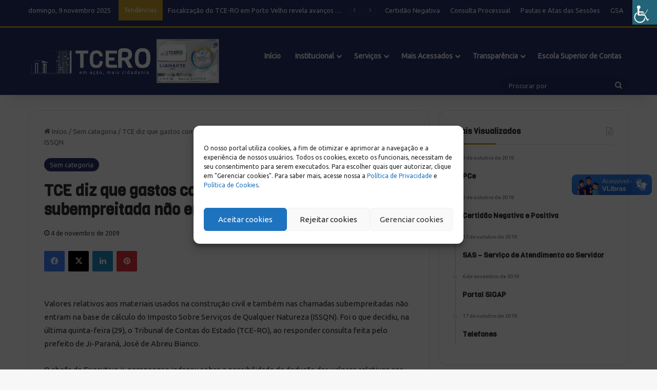

--- FILE ---
content_type: text/html; charset=UTF-8
request_url: https://tcero.tc.br/wp-content/themes/jannah/tce-api-diario.php
body_size: 213
content:



 
<ul class="posts-list-items recent-comments-widget">


<li class="widget-post-list tie-standard" style=" list-style: none;">
	<div class="comment-body post-widget-body " style="padding-left:0">
		<h3 class='post-title'><a href='https://tce.ro.gov.br/doe/arquivos/Diario_03439_2025-11-7-17-9-20.pdf' target='_blank' title='Nº: 3439 - 07/11/2025'>Nº: 3439 - 07/11/2025</a></h3>	</div>
</li>
			 

		
<li class="widget-post-list tie-standard" style=" list-style: none;">
	<div class="comment-body post-widget-body " style="padding-left:0">
		<h3 class='post-title'><a href='https://tce.ro.gov.br/doe/arquivos/Diario_03438_2025-11-6-14-56-17.pdf' target='_blank' title='Nº: 3438 - 06/11/2025'>Nº: 3438 - 06/11/2025</a></h3>	</div>
</li>
			 

		
<li class="widget-post-list tie-standard" style=" list-style: none;">
	<div class="comment-body post-widget-body " style="padding-left:0">
		<h3 class='post-title'><a href='https://tce.ro.gov.br/doe/arquivos/Diario_03437_2025-11-5-15-25-12.pdf' target='_blank' title='Nº: 3437 - 05/11/2025'>Nº: 3437 - 05/11/2025</a></h3>	</div>
</li>
			 

		
<li class="widget-post-list tie-standard" style=" list-style: none;">
	<div class="comment-body post-widget-body " style="padding-left:0">
		<h3 class='post-title'><a href='https://tce.ro.gov.br/doe/arquivos/Diario_03436_2025-11-4-15-47-40.pdf' target='_blank' title='Nº: 3436 - 04/11/2025'>Nº: 3436 - 04/11/2025</a></h3>	</div>
</li>
			 

		

</ul>

<!-- <a href="" target="_blank" style=" background: #089e01; padding: 4px; color: white; ">Ver todos</a> -->

